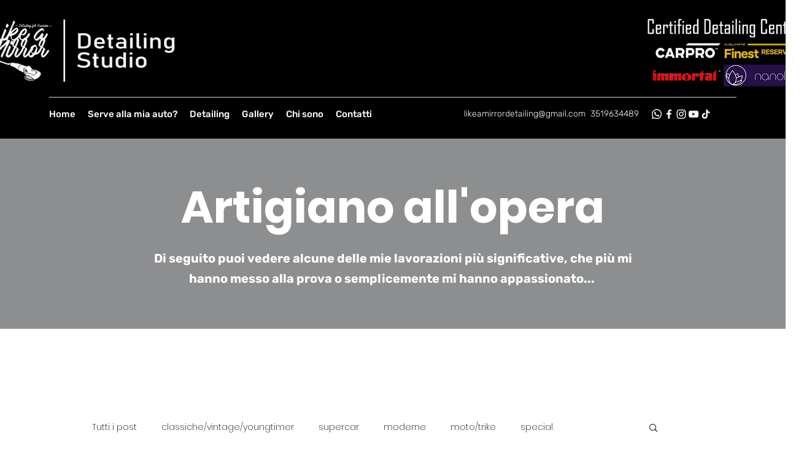

--- FILE ---
content_type: text/css; charset=utf-8
request_url: https://www.likeamirror.it/_serverless/pro-gallery-css-v4-server/layoutCss?ver=2&id=ehdm3-not-scoped&items=3676_4928_3264%7C3612_3024_4032%7C3422_3024_4032%7C3348_3024_4032%7C3473_4032_3024%7C3422_4032_3024%7C3594_4032_3024%7C3595_2048_2048%7C3524_4928_3264%7C3309_4928_3264%7C3527_4928_3264%7C3673_4928_3264%7C3655_4928_3264%7C3386_4928_3264&container=1099_740_1867.671875_720&options=gallerySizeType:px%7CenableInfiniteScroll:true%7CtitlePlacement:SHOW_ON_HOVER%7CimageMargin:20%7CisVertical:false%7CgridStyle:0%7CgalleryLayout:1%7CnumberOfImagesPerRow:0%7CgallerySizePx:300%7CcubeType:fill%7CgalleryThumbnailsAlignment:none
body_size: -88
content:
#pro-gallery-ehdm3-not-scoped [data-hook="item-container"][data-idx="0"].gallery-item-container{opacity: 1 !important;display: block !important;transition: opacity .2s ease !important;top: 0px !important;left: 0px !important;right: auto !important;height: 319px !important;width: 481px !important;} #pro-gallery-ehdm3-not-scoped [data-hook="item-container"][data-idx="0"] .gallery-item-common-info-outer{height: 100% !important;} #pro-gallery-ehdm3-not-scoped [data-hook="item-container"][data-idx="0"] .gallery-item-common-info{height: 100% !important;width: 100% !important;} #pro-gallery-ehdm3-not-scoped [data-hook="item-container"][data-idx="0"] .gallery-item-wrapper{width: 481px !important;height: 319px !important;margin: 0 !important;} #pro-gallery-ehdm3-not-scoped [data-hook="item-container"][data-idx="0"] .gallery-item-content{width: 481px !important;height: 319px !important;margin: 0px 0px !important;opacity: 1 !important;} #pro-gallery-ehdm3-not-scoped [data-hook="item-container"][data-idx="0"] .gallery-item-hover{width: 481px !important;height: 319px !important;opacity: 1 !important;} #pro-gallery-ehdm3-not-scoped [data-hook="item-container"][data-idx="0"] .item-hover-flex-container{width: 481px !important;height: 319px !important;margin: 0px 0px !important;opacity: 1 !important;} #pro-gallery-ehdm3-not-scoped [data-hook="item-container"][data-idx="0"] .gallery-item-wrapper img{width: 100% !important;height: 100% !important;opacity: 1 !important;} #pro-gallery-ehdm3-not-scoped [data-hook="item-container"][data-idx="1"].gallery-item-container{opacity: 1 !important;display: block !important;transition: opacity .2s ease !important;top: 0px !important;left: 501px !important;right: auto !important;height: 319px !important;width: 239px !important;} #pro-gallery-ehdm3-not-scoped [data-hook="item-container"][data-idx="1"] .gallery-item-common-info-outer{height: 100% !important;} #pro-gallery-ehdm3-not-scoped [data-hook="item-container"][data-idx="1"] .gallery-item-common-info{height: 100% !important;width: 100% !important;} #pro-gallery-ehdm3-not-scoped [data-hook="item-container"][data-idx="1"] .gallery-item-wrapper{width: 239px !important;height: 319px !important;margin: 0 !important;} #pro-gallery-ehdm3-not-scoped [data-hook="item-container"][data-idx="1"] .gallery-item-content{width: 239px !important;height: 319px !important;margin: 0px 0px !important;opacity: 1 !important;} #pro-gallery-ehdm3-not-scoped [data-hook="item-container"][data-idx="1"] .gallery-item-hover{width: 239px !important;height: 319px !important;opacity: 1 !important;} #pro-gallery-ehdm3-not-scoped [data-hook="item-container"][data-idx="1"] .item-hover-flex-container{width: 239px !important;height: 319px !important;margin: 0px 0px !important;opacity: 1 !important;} #pro-gallery-ehdm3-not-scoped [data-hook="item-container"][data-idx="1"] .gallery-item-wrapper img{width: 100% !important;height: 100% !important;opacity: 1 !important;} #pro-gallery-ehdm3-not-scoped [data-hook="item-container"][data-idx="2"].gallery-item-container{opacity: 1 !important;display: block !important;transition: opacity .2s ease !important;top: 339px !important;left: 0px !important;right: auto !important;height: 247px !important;width: 185px !important;} #pro-gallery-ehdm3-not-scoped [data-hook="item-container"][data-idx="2"] .gallery-item-common-info-outer{height: 100% !important;} #pro-gallery-ehdm3-not-scoped [data-hook="item-container"][data-idx="2"] .gallery-item-common-info{height: 100% !important;width: 100% !important;} #pro-gallery-ehdm3-not-scoped [data-hook="item-container"][data-idx="2"] .gallery-item-wrapper{width: 185px !important;height: 247px !important;margin: 0 !important;} #pro-gallery-ehdm3-not-scoped [data-hook="item-container"][data-idx="2"] .gallery-item-content{width: 185px !important;height: 247px !important;margin: 0px 0px !important;opacity: 1 !important;} #pro-gallery-ehdm3-not-scoped [data-hook="item-container"][data-idx="2"] .gallery-item-hover{width: 185px !important;height: 247px !important;opacity: 1 !important;} #pro-gallery-ehdm3-not-scoped [data-hook="item-container"][data-idx="2"] .item-hover-flex-container{width: 185px !important;height: 247px !important;margin: 0px 0px !important;opacity: 1 !important;} #pro-gallery-ehdm3-not-scoped [data-hook="item-container"][data-idx="2"] .gallery-item-wrapper img{width: 100% !important;height: 100% !important;opacity: 1 !important;} #pro-gallery-ehdm3-not-scoped [data-hook="item-container"][data-idx="3"]{display: none !important;} #pro-gallery-ehdm3-not-scoped [data-hook="item-container"][data-idx="4"]{display: none !important;} #pro-gallery-ehdm3-not-scoped [data-hook="item-container"][data-idx="5"]{display: none !important;} #pro-gallery-ehdm3-not-scoped [data-hook="item-container"][data-idx="6"]{display: none !important;} #pro-gallery-ehdm3-not-scoped [data-hook="item-container"][data-idx="7"]{display: none !important;} #pro-gallery-ehdm3-not-scoped [data-hook="item-container"][data-idx="8"]{display: none !important;} #pro-gallery-ehdm3-not-scoped [data-hook="item-container"][data-idx="9"]{display: none !important;} #pro-gallery-ehdm3-not-scoped [data-hook="item-container"][data-idx="10"]{display: none !important;} #pro-gallery-ehdm3-not-scoped [data-hook="item-container"][data-idx="11"]{display: none !important;} #pro-gallery-ehdm3-not-scoped [data-hook="item-container"][data-idx="12"]{display: none !important;} #pro-gallery-ehdm3-not-scoped [data-hook="item-container"][data-idx="13"]{display: none !important;} #pro-gallery-ehdm3-not-scoped .pro-gallery-prerender{height:2016.4580593554788px !important;}#pro-gallery-ehdm3-not-scoped {height:2016.4580593554788px !important; width:740px !important;}#pro-gallery-ehdm3-not-scoped .pro-gallery-margin-container {height:2016.4580593554788px !important;}#pro-gallery-ehdm3-not-scoped .pro-gallery {height:2016.4580593554788px !important; width:740px !important;}#pro-gallery-ehdm3-not-scoped .pro-gallery-parent-container {height:2016.4580593554788px !important; width:760px !important;}

--- FILE ---
content_type: text/css; charset=utf-8
request_url: https://www.likeamirror.it/_serverless/pro-gallery-css-v4-server/layoutCss?ver=2&id=fi3bf-not-scoped&items=3513_4692_3108%7C3463_3142_4744%7C3667_3264_4928%7C3532_4928_3264%7C3525_4928_3264%7C3655_2048_1536%7C3355_4032_3024%7C3338_3024_4032%7C3373_3024_4032&container=3356.671875_740_1284.765625_720&options=gallerySizeType:px%7CenableInfiniteScroll:true%7CtitlePlacement:SHOW_ON_HOVER%7CimageMargin:20%7CisVertical:false%7CgridStyle:0%7CgalleryLayout:1%7CnumberOfImagesPerRow:0%7CgallerySizePx:300%7CcubeRatio:1%7CcubeType:fill%7CgalleryThumbnailsAlignment:none%7CthumbnailSpacings:0
body_size: -177
content:
#pro-gallery-fi3bf-not-scoped [data-hook="item-container"][data-idx="0"].gallery-item-container{opacity: 1 !important;display: block !important;transition: opacity .2s ease !important;top: 0px !important;left: 0px !important;right: auto !important;height: 332px !important;width: 501px !important;} #pro-gallery-fi3bf-not-scoped [data-hook="item-container"][data-idx="0"] .gallery-item-common-info-outer{height: 100% !important;} #pro-gallery-fi3bf-not-scoped [data-hook="item-container"][data-idx="0"] .gallery-item-common-info{height: 100% !important;width: 100% !important;} #pro-gallery-fi3bf-not-scoped [data-hook="item-container"][data-idx="0"] .gallery-item-wrapper{width: 501px !important;height: 332px !important;margin: 0 !important;} #pro-gallery-fi3bf-not-scoped [data-hook="item-container"][data-idx="0"] .gallery-item-content{width: 501px !important;height: 332px !important;margin: 0px 0px !important;opacity: 1 !important;} #pro-gallery-fi3bf-not-scoped [data-hook="item-container"][data-idx="0"] .gallery-item-hover{width: 501px !important;height: 332px !important;opacity: 1 !important;} #pro-gallery-fi3bf-not-scoped [data-hook="item-container"][data-idx="0"] .item-hover-flex-container{width: 501px !important;height: 332px !important;margin: 0px 0px !important;opacity: 1 !important;} #pro-gallery-fi3bf-not-scoped [data-hook="item-container"][data-idx="0"] .gallery-item-wrapper img{width: 100% !important;height: 100% !important;opacity: 1 !important;} #pro-gallery-fi3bf-not-scoped [data-hook="item-container"][data-idx="1"].gallery-item-container{opacity: 1 !important;display: block !important;transition: opacity .2s ease !important;top: 0px !important;left: 521px !important;right: auto !important;height: 332px !important;width: 219px !important;} #pro-gallery-fi3bf-not-scoped [data-hook="item-container"][data-idx="1"] .gallery-item-common-info-outer{height: 100% !important;} #pro-gallery-fi3bf-not-scoped [data-hook="item-container"][data-idx="1"] .gallery-item-common-info{height: 100% !important;width: 100% !important;} #pro-gallery-fi3bf-not-scoped [data-hook="item-container"][data-idx="1"] .gallery-item-wrapper{width: 219px !important;height: 332px !important;margin: 0 !important;} #pro-gallery-fi3bf-not-scoped [data-hook="item-container"][data-idx="1"] .gallery-item-content{width: 219px !important;height: 332px !important;margin: 0px 0px !important;opacity: 1 !important;} #pro-gallery-fi3bf-not-scoped [data-hook="item-container"][data-idx="1"] .gallery-item-hover{width: 219px !important;height: 332px !important;opacity: 1 !important;} #pro-gallery-fi3bf-not-scoped [data-hook="item-container"][data-idx="1"] .item-hover-flex-container{width: 219px !important;height: 332px !important;margin: 0px 0px !important;opacity: 1 !important;} #pro-gallery-fi3bf-not-scoped [data-hook="item-container"][data-idx="1"] .gallery-item-wrapper img{width: 100% !important;height: 100% !important;opacity: 1 !important;} #pro-gallery-fi3bf-not-scoped [data-hook="item-container"][data-idx="2"].gallery-item-container{opacity: 1 !important;display: block !important;transition: opacity .2s ease !important;top: 352px !important;left: 0px !important;right: auto !important;height: 332px !important;width: 220px !important;} #pro-gallery-fi3bf-not-scoped [data-hook="item-container"][data-idx="2"] .gallery-item-common-info-outer{height: 100% !important;} #pro-gallery-fi3bf-not-scoped [data-hook="item-container"][data-idx="2"] .gallery-item-common-info{height: 100% !important;width: 100% !important;} #pro-gallery-fi3bf-not-scoped [data-hook="item-container"][data-idx="2"] .gallery-item-wrapper{width: 220px !important;height: 332px !important;margin: 0 !important;} #pro-gallery-fi3bf-not-scoped [data-hook="item-container"][data-idx="2"] .gallery-item-content{width: 220px !important;height: 332px !important;margin: 0px 0px !important;opacity: 1 !important;} #pro-gallery-fi3bf-not-scoped [data-hook="item-container"][data-idx="2"] .gallery-item-hover{width: 220px !important;height: 332px !important;opacity: 1 !important;} #pro-gallery-fi3bf-not-scoped [data-hook="item-container"][data-idx="2"] .item-hover-flex-container{width: 220px !important;height: 332px !important;margin: 0px 0px !important;opacity: 1 !important;} #pro-gallery-fi3bf-not-scoped [data-hook="item-container"][data-idx="2"] .gallery-item-wrapper img{width: 100% !important;height: 100% !important;opacity: 1 !important;} #pro-gallery-fi3bf-not-scoped [data-hook="item-container"][data-idx="3"]{display: none !important;} #pro-gallery-fi3bf-not-scoped [data-hook="item-container"][data-idx="4"]{display: none !important;} #pro-gallery-fi3bf-not-scoped [data-hook="item-container"][data-idx="5"]{display: none !important;} #pro-gallery-fi3bf-not-scoped [data-hook="item-container"][data-idx="6"]{display: none !important;} #pro-gallery-fi3bf-not-scoped [data-hook="item-container"][data-idx="7"]{display: none !important;} #pro-gallery-fi3bf-not-scoped [data-hook="item-container"][data-idx="8"]{display: none !important;} #pro-gallery-fi3bf-not-scoped .pro-gallery-prerender{height:1641.3534348647509px !important;}#pro-gallery-fi3bf-not-scoped {height:1641.3534348647509px !important; width:740px !important;}#pro-gallery-fi3bf-not-scoped .pro-gallery-margin-container {height:1641.3534348647509px !important;}#pro-gallery-fi3bf-not-scoped .pro-gallery {height:1641.3534348647509px !important; width:740px !important;}#pro-gallery-fi3bf-not-scoped .pro-gallery-parent-container {height:1641.3534348647509px !important; width:760px !important;}